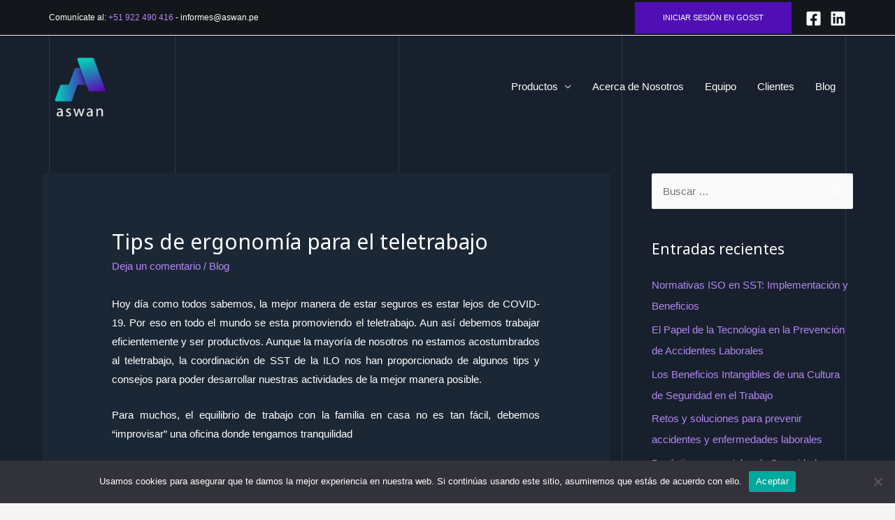

--- FILE ---
content_type: text/html; charset=utf-8
request_url: https://www.google.com/recaptcha/api2/anchor?ar=1&k=6LemzFkhAAAAAPAjOM8VpIhOMgWQxN4IqNHctmSs&co=aHR0cHM6Ly9hc3dhbi5wZTo0NDM.&hl=es&v=TkacYOdEJbdB_JjX802TMer9&size=normal&anchor-ms=20000&execute-ms=15000&cb=l268cc4url0o
body_size: 46526
content:
<!DOCTYPE HTML><html dir="ltr" lang="es"><head><meta http-equiv="Content-Type" content="text/html; charset=UTF-8">
<meta http-equiv="X-UA-Compatible" content="IE=edge">
<title>reCAPTCHA</title>
<style type="text/css">
/* cyrillic-ext */
@font-face {
  font-family: 'Roboto';
  font-style: normal;
  font-weight: 400;
  src: url(//fonts.gstatic.com/s/roboto/v18/KFOmCnqEu92Fr1Mu72xKKTU1Kvnz.woff2) format('woff2');
  unicode-range: U+0460-052F, U+1C80-1C8A, U+20B4, U+2DE0-2DFF, U+A640-A69F, U+FE2E-FE2F;
}
/* cyrillic */
@font-face {
  font-family: 'Roboto';
  font-style: normal;
  font-weight: 400;
  src: url(//fonts.gstatic.com/s/roboto/v18/KFOmCnqEu92Fr1Mu5mxKKTU1Kvnz.woff2) format('woff2');
  unicode-range: U+0301, U+0400-045F, U+0490-0491, U+04B0-04B1, U+2116;
}
/* greek-ext */
@font-face {
  font-family: 'Roboto';
  font-style: normal;
  font-weight: 400;
  src: url(//fonts.gstatic.com/s/roboto/v18/KFOmCnqEu92Fr1Mu7mxKKTU1Kvnz.woff2) format('woff2');
  unicode-range: U+1F00-1FFF;
}
/* greek */
@font-face {
  font-family: 'Roboto';
  font-style: normal;
  font-weight: 400;
  src: url(//fonts.gstatic.com/s/roboto/v18/KFOmCnqEu92Fr1Mu4WxKKTU1Kvnz.woff2) format('woff2');
  unicode-range: U+0370-0377, U+037A-037F, U+0384-038A, U+038C, U+038E-03A1, U+03A3-03FF;
}
/* vietnamese */
@font-face {
  font-family: 'Roboto';
  font-style: normal;
  font-weight: 400;
  src: url(//fonts.gstatic.com/s/roboto/v18/KFOmCnqEu92Fr1Mu7WxKKTU1Kvnz.woff2) format('woff2');
  unicode-range: U+0102-0103, U+0110-0111, U+0128-0129, U+0168-0169, U+01A0-01A1, U+01AF-01B0, U+0300-0301, U+0303-0304, U+0308-0309, U+0323, U+0329, U+1EA0-1EF9, U+20AB;
}
/* latin-ext */
@font-face {
  font-family: 'Roboto';
  font-style: normal;
  font-weight: 400;
  src: url(//fonts.gstatic.com/s/roboto/v18/KFOmCnqEu92Fr1Mu7GxKKTU1Kvnz.woff2) format('woff2');
  unicode-range: U+0100-02BA, U+02BD-02C5, U+02C7-02CC, U+02CE-02D7, U+02DD-02FF, U+0304, U+0308, U+0329, U+1D00-1DBF, U+1E00-1E9F, U+1EF2-1EFF, U+2020, U+20A0-20AB, U+20AD-20C0, U+2113, U+2C60-2C7F, U+A720-A7FF;
}
/* latin */
@font-face {
  font-family: 'Roboto';
  font-style: normal;
  font-weight: 400;
  src: url(//fonts.gstatic.com/s/roboto/v18/KFOmCnqEu92Fr1Mu4mxKKTU1Kg.woff2) format('woff2');
  unicode-range: U+0000-00FF, U+0131, U+0152-0153, U+02BB-02BC, U+02C6, U+02DA, U+02DC, U+0304, U+0308, U+0329, U+2000-206F, U+20AC, U+2122, U+2191, U+2193, U+2212, U+2215, U+FEFF, U+FFFD;
}
/* cyrillic-ext */
@font-face {
  font-family: 'Roboto';
  font-style: normal;
  font-weight: 500;
  src: url(//fonts.gstatic.com/s/roboto/v18/KFOlCnqEu92Fr1MmEU9fCRc4AMP6lbBP.woff2) format('woff2');
  unicode-range: U+0460-052F, U+1C80-1C8A, U+20B4, U+2DE0-2DFF, U+A640-A69F, U+FE2E-FE2F;
}
/* cyrillic */
@font-face {
  font-family: 'Roboto';
  font-style: normal;
  font-weight: 500;
  src: url(//fonts.gstatic.com/s/roboto/v18/KFOlCnqEu92Fr1MmEU9fABc4AMP6lbBP.woff2) format('woff2');
  unicode-range: U+0301, U+0400-045F, U+0490-0491, U+04B0-04B1, U+2116;
}
/* greek-ext */
@font-face {
  font-family: 'Roboto';
  font-style: normal;
  font-weight: 500;
  src: url(//fonts.gstatic.com/s/roboto/v18/KFOlCnqEu92Fr1MmEU9fCBc4AMP6lbBP.woff2) format('woff2');
  unicode-range: U+1F00-1FFF;
}
/* greek */
@font-face {
  font-family: 'Roboto';
  font-style: normal;
  font-weight: 500;
  src: url(//fonts.gstatic.com/s/roboto/v18/KFOlCnqEu92Fr1MmEU9fBxc4AMP6lbBP.woff2) format('woff2');
  unicode-range: U+0370-0377, U+037A-037F, U+0384-038A, U+038C, U+038E-03A1, U+03A3-03FF;
}
/* vietnamese */
@font-face {
  font-family: 'Roboto';
  font-style: normal;
  font-weight: 500;
  src: url(//fonts.gstatic.com/s/roboto/v18/KFOlCnqEu92Fr1MmEU9fCxc4AMP6lbBP.woff2) format('woff2');
  unicode-range: U+0102-0103, U+0110-0111, U+0128-0129, U+0168-0169, U+01A0-01A1, U+01AF-01B0, U+0300-0301, U+0303-0304, U+0308-0309, U+0323, U+0329, U+1EA0-1EF9, U+20AB;
}
/* latin-ext */
@font-face {
  font-family: 'Roboto';
  font-style: normal;
  font-weight: 500;
  src: url(//fonts.gstatic.com/s/roboto/v18/KFOlCnqEu92Fr1MmEU9fChc4AMP6lbBP.woff2) format('woff2');
  unicode-range: U+0100-02BA, U+02BD-02C5, U+02C7-02CC, U+02CE-02D7, U+02DD-02FF, U+0304, U+0308, U+0329, U+1D00-1DBF, U+1E00-1E9F, U+1EF2-1EFF, U+2020, U+20A0-20AB, U+20AD-20C0, U+2113, U+2C60-2C7F, U+A720-A7FF;
}
/* latin */
@font-face {
  font-family: 'Roboto';
  font-style: normal;
  font-weight: 500;
  src: url(//fonts.gstatic.com/s/roboto/v18/KFOlCnqEu92Fr1MmEU9fBBc4AMP6lQ.woff2) format('woff2');
  unicode-range: U+0000-00FF, U+0131, U+0152-0153, U+02BB-02BC, U+02C6, U+02DA, U+02DC, U+0304, U+0308, U+0329, U+2000-206F, U+20AC, U+2122, U+2191, U+2193, U+2212, U+2215, U+FEFF, U+FFFD;
}
/* cyrillic-ext */
@font-face {
  font-family: 'Roboto';
  font-style: normal;
  font-weight: 900;
  src: url(//fonts.gstatic.com/s/roboto/v18/KFOlCnqEu92Fr1MmYUtfCRc4AMP6lbBP.woff2) format('woff2');
  unicode-range: U+0460-052F, U+1C80-1C8A, U+20B4, U+2DE0-2DFF, U+A640-A69F, U+FE2E-FE2F;
}
/* cyrillic */
@font-face {
  font-family: 'Roboto';
  font-style: normal;
  font-weight: 900;
  src: url(//fonts.gstatic.com/s/roboto/v18/KFOlCnqEu92Fr1MmYUtfABc4AMP6lbBP.woff2) format('woff2');
  unicode-range: U+0301, U+0400-045F, U+0490-0491, U+04B0-04B1, U+2116;
}
/* greek-ext */
@font-face {
  font-family: 'Roboto';
  font-style: normal;
  font-weight: 900;
  src: url(//fonts.gstatic.com/s/roboto/v18/KFOlCnqEu92Fr1MmYUtfCBc4AMP6lbBP.woff2) format('woff2');
  unicode-range: U+1F00-1FFF;
}
/* greek */
@font-face {
  font-family: 'Roboto';
  font-style: normal;
  font-weight: 900;
  src: url(//fonts.gstatic.com/s/roboto/v18/KFOlCnqEu92Fr1MmYUtfBxc4AMP6lbBP.woff2) format('woff2');
  unicode-range: U+0370-0377, U+037A-037F, U+0384-038A, U+038C, U+038E-03A1, U+03A3-03FF;
}
/* vietnamese */
@font-face {
  font-family: 'Roboto';
  font-style: normal;
  font-weight: 900;
  src: url(//fonts.gstatic.com/s/roboto/v18/KFOlCnqEu92Fr1MmYUtfCxc4AMP6lbBP.woff2) format('woff2');
  unicode-range: U+0102-0103, U+0110-0111, U+0128-0129, U+0168-0169, U+01A0-01A1, U+01AF-01B0, U+0300-0301, U+0303-0304, U+0308-0309, U+0323, U+0329, U+1EA0-1EF9, U+20AB;
}
/* latin-ext */
@font-face {
  font-family: 'Roboto';
  font-style: normal;
  font-weight: 900;
  src: url(//fonts.gstatic.com/s/roboto/v18/KFOlCnqEu92Fr1MmYUtfChc4AMP6lbBP.woff2) format('woff2');
  unicode-range: U+0100-02BA, U+02BD-02C5, U+02C7-02CC, U+02CE-02D7, U+02DD-02FF, U+0304, U+0308, U+0329, U+1D00-1DBF, U+1E00-1E9F, U+1EF2-1EFF, U+2020, U+20A0-20AB, U+20AD-20C0, U+2113, U+2C60-2C7F, U+A720-A7FF;
}
/* latin */
@font-face {
  font-family: 'Roboto';
  font-style: normal;
  font-weight: 900;
  src: url(//fonts.gstatic.com/s/roboto/v18/KFOlCnqEu92Fr1MmYUtfBBc4AMP6lQ.woff2) format('woff2');
  unicode-range: U+0000-00FF, U+0131, U+0152-0153, U+02BB-02BC, U+02C6, U+02DA, U+02DC, U+0304, U+0308, U+0329, U+2000-206F, U+20AC, U+2122, U+2191, U+2193, U+2212, U+2215, U+FEFF, U+FFFD;
}

</style>
<link rel="stylesheet" type="text/css" href="https://www.gstatic.com/recaptcha/releases/TkacYOdEJbdB_JjX802TMer9/styles__ltr.css">
<script nonce="0ZKfxFPdrmccTLohfimHew" type="text/javascript">window['__recaptcha_api'] = 'https://www.google.com/recaptcha/api2/';</script>
<script type="text/javascript" src="https://www.gstatic.com/recaptcha/releases/TkacYOdEJbdB_JjX802TMer9/recaptcha__es.js" nonce="0ZKfxFPdrmccTLohfimHew">
      
    </script></head>
<body><div id="rc-anchor-alert" class="rc-anchor-alert"></div>
<input type="hidden" id="recaptcha-token" value="[base64]">
<script type="text/javascript" nonce="0ZKfxFPdrmccTLohfimHew">
      recaptcha.anchor.Main.init("[\x22ainput\x22,[\x22bgdata\x22,\x22\x22,\[base64]/[base64]/[base64]/[base64]/[base64]/[base64]/[base64]/[base64]/[base64]/[base64]/[base64]/[base64]/[base64]/[base64]\\u003d\x22,\[base64]\\u003d\x22,\x22w5DDgCoFRkAtwo/CvMOcA8OKaVVADMOBwobDgsKEw5p4w4zDp8KZAzPDkE1oYyMBQMOQw6Z/wpLDvlTDicKIF8ORTcODWFhFwpZZeR1SQHFkwp01w7LDmsKgO8KKwrfDnl/ChsO4AMOOw5t6w7Udw4AkYlx+VQXDoDlhVsK0wr9waCzDhMOUbF9Iw4lvUcOGMsO6dyMDw60hIsOiw6LChsKSRDvCk8OPLkgjw4ElZz1QeMKwwrLCtnJHLMOcw7zCmMKFwqvDgBvClcOrw5PDisONc8OkwrHDrsOJC8KQwqvDocOww6QCScOTwrIJw4rChghYwr4/w68MwoAEbBXCvTVFw68eSMOBdsOPR8Khw7ZqMMKSQMKlw6fCjcOZS8KIw6vCqR4PYDnCpkjDrwbCgMKrwp9KwrcRwrU/HcK/wqxSw5Z0KVLChcODwpfCu8Ouwr3DhcObwqXDoFDCn8Klw7BSw7I6w5PDvFLCoxHCjjgAZ8OCw5Rnw4zDlAjDrUrCjyMlJGjDjkrDoUAXw505S17CuMOPw7HDrMOxwrZHHMOuF8OAP8OTUsK9wpU2w7kzEcObw6M/wp/DvkISPsONecOmB8KlAB3CsMK8Bg/[base64]/DrWtMw5phDUYiYj3DscOfF8OXw4ojKSN+TEnDuMKKaFxCamQDR8O9fcK4CAZRXinCgsOuVsKGGGphRyB9GgkwwpjDuhRVJcKiwovChQLCrC1ww6kJwog+NxQnw4zCqkbCtnrDtcK6w7Zqw6EsWcOzw58qwprClcKFJHLDssOaVcKCHcKUw7/[base64]/[base64]/wpgnwrPDsMKiwrbCq8KBKDcQwpJLWlXDjlDCgEbClibDjX/[base64]/S8O1FMODwpo0w5w6w5HCpgNYesOcwqQpV8O8w6PCnsOcG8OZdRDChsKOAiTCvsOKMMO6w4bDqEbCuMO2w7LDo2zCpiTCpH3DuDEEwpQEw7QrZ8OHwpQLXjZHwqvDoDzDjcOgQcKIMl3DjcKFw4/CmEkNwoMpU8OOw58cw7RgBMKvccOTwpN8AGMoKcO3w6Fpd8K+w6HCosOxLMKzN8OfwrXCjkISPxI4w41ZQnjDsgLDhEF/wr7DlVhcUMONw77DusOTwqRVw7DCq2x6PcKhX8K5wqJiw4/[base64]/wqI4NMKBRS7DlcK5c8OceMKefsOSHsOcFU3Dp8K7ScO2w7UDYBoCwpvDhXXDvAnCnMKTAWvCqHkVw7gGasOswqhow5FKT8O0AsOtL1gfNAwEwp0Fw4XDjTzDvV0Gw4XCoMOgRToQaMOTwrvDnlsDw4A3J8Oww4vCssOEwo/CvWXCtHhjV0oSf8K8IsK4bMOkLsKMwohuwqEKw6FMTcKcw5VdPsKZRXF/dcOHwrgIw5fCsAsIcy8Ww453wrHCqTVSwpfDksOZTw0PJsKoA3PCgA/[base64]/w7PDqgRAw449wqXDrlIWPsKzesKGBmXDinp5dcOiwr9KwrvChCt0wplXwrwGS8KXw5dGwqfDh8Kawq8ab0jCsQzCpcKsWXDCk8OuLGLCkMKZw6cyfG98AAZLw74ZZcKRBlZnE3o1EcO/CMOkw4UxbHrDgFM+w6VywpJDw4fCsmvCmcOCWEd6JsK4FX19IU3DsHdTKcK2w68RPsOvKVbDlAFyKyLDgcORwpfDhsKOw67DqmbDsMK6V03CvcO7w7bDr8Kyw71KC380w5JCLcK1wqVjwq0aLMKWMhrCuMK4w4zDpsOpwo/Djillw5waE8OPw5/[base64]/[base64]/Dv17CucKIwrMrwrrCgsKsw5fCjA9/wqfDmwxHAcOXF0JWw7nDj8OFw4nCiy17WcOlOcKTw6F0UsOfGnJewpcEScOPw5Zzw68Zw7nCinonw6/DvcO+w5XDm8OOCFgyI8O3HRrCr03Dsj9swoLCmsK4wq7DrB7Di8K4Jh/CmMKuwqvCssOvVwvCiALCmlAaw7nDrMKbLsOZTcKOwpxEwozDmMK2wrgpw7zCrsKhw5LCtBTDhGUOZ8OawoUuBnHCs8KRw4zDmMOpwq/[base64]/OG1NeGDCjcKew5wBw6DChj9uw6d3H8OFwpvCmMK0NsKDwoTDtcKbw4wUw6pUO3RhwogDeQ/Ci3HDjsO+FEvCq0nDqy59K8Ovwo3Dk2ESw5LCtsKVCWpcw57Dg8Orf8KoDSHDmg3ClAgCwqcOaRHCocODw7I/RG3DqhrDhcOOO3TDrMK6ECl+FcKFIx98wrHDp8ObRX4Lw5hyfTo/w48LKCrDt8KmwqQME8O/w73CgMOyAiLCksOsw4vDiijDqMOfw7M2w4lUAUvClMKTD8O2WmTCq8K+TEDCkMOYw4dHbjRrw5oEMBJSLMOnwqNmwofCssOCwqRZUzjCmEctw5Nlw64TwpIBw5oJwpTCqcKtw6NRYsKcHn3CnsK/w7Azwp/DkE7Cn8K+w5skLlsSw43DmsOpw7BLFylPw7fCiyTCh8O9bcKCw5XCrUBewpphw7A/wq7CssKgw5ttalDClR/[base64]/[base64]/wp8UWw/[base64]/DmcOKw6vCo3dCw4TDiMKsPcKBw6jDq8OVwqsdw67DhsOvwrsmwprDqMOxw702wpnCrmARw7fCjMKhw5cmw68Pw5NbHcKtKwHDi03Do8K0w5lHwr7Dr8ORdBzCuMKawp3DjFR6E8K1w41pwr7DscO/ccOvKCTClwLCrBnDt0cbBsKWVTfCncOrwqlCwplIUMK1w7PCvg3DlcK8dx7ClSVhU8OhLsOCZ1/CpTnClHLDnX9AV8KIwqLDj21JHkhlVThOYHB0w6giGV3DlQzDpMO4wq3Cm2EVUF/DoxF8IWzDisOEw6g4QsKQVmUSw6JIdn5kw4vDjcO3w5PCnhsHw50tAR8+wqAjwp3CjT9UwqZ4NcK8wprCpcONw6A/[base64]/Cp8ONw7lIVScTaQvDpkrCvEPDoUHClnMgHMKTSMO2EcKDbw9tw5cRfDPCiQ7CvMOdNMKxw7XCr2B/w6dBP8O4HsKYwphNd8KDfsKzADNFw7FTfj5fVcOYw4bCnQfCrDQKw4zDtsKwXMOpw5jDrATCocK/WMO5Ci0xGsKMV0lJwok1w6UWwoxCwrcgw79kOcKlwogkwqvCg8OawpR7wqXDtUteU8KAcMOVesKMw6/DnWwBTcKxHMKEVVDCk0TDtlnCtHJvcQ3CrDMtwonDjFzCqHo+XsKXwpzDssOEw7nCuUJlAcODCTcYw55Hw7TDkFLCnMKFw7MOw7LDjMOAU8O5LsKCRsOgccO1wqokdsOZCEs4fcOcw4PCvMOnwpzCj8K4w7XCvMOyIXR3JGDCq8O/[base64]/DpMKWwpzDpsODJ8Kzw6xXTMO9ecKSwpLDg2EvNEfDvmbDumrDq8KTw6/Cn8O7wpl1w6UNWz7CrwjCpH3Dg0/[base64]/Dg8Ktw7/DlnPDo0XDncK6w40Uw6bDoWhmIMOHw7E8w7bCsRLDnDDDkMOrw6fCjzLDicK7wrPDvDLClMOZwqDDjcKCwqHCrQAkRsOPwp0cw4rCu8OBf1rCrMOQc0fDsB7DmwUtwq/[base64]/DosOUfWk5w4wJwqw1wrjDqcKJw7YDwrQdwpTDlMKDDcKvXcKhHcK+w6HCusKUwrg7a8OvXGFAw7bCqsKOY2p+GidJTGJaw5DCpHsVGAkkT3HDkS3DmQ7CkHM1wo7CsmhSw7LCgnjDgcOcw7dFbBM6QcK/K1nCpMKrw4w+OSnCnnhzw7HDlsKOc8OLFxLDmjc+w7E7wrIAL8K+LsOqw5bDj8ODwp96RgNnV1/DgDzDrCXDjcOKw7UhQ8K5wrrCrFUfHSbDjUjDtsOFwqPDliNEw5jCnMKeZcO+A0s9w6LCtkgpwptGcsOrwr/CqE7Ch8KRwrxABcOEw7bCmRjDtCPDh8KcMQtnwpxPPmFdSsK8woIzNQzCtcOgwqcEw6XDt8KrKhEPwqpHwr7DucOWXhFGesKnb0kgwoAdwrDDhXE/GMKsw4YOOWNxDXkGFkUKw4o4YsOAKcOFQinDhsOJd2nCmwLCoMKLfMOLKno7OMOqw6tKQsO7aiXDocOdIcKbw79fwqc/Ln/DtcO6asKUTkTCocK/[base64]/[base64]/DpcKmwrsPE3Yewod2Q8OnwpF6PMO8wojDiFsROgUuw6RgwpUKFzRtcsOiJcK8LxPDhsOXw5HCjkNZLsKjVVI4wrzDqMKTPMKGVsKZwrtawozCqT80w7QcdlXCuFEhw4UxBUnCvcOlSBF/[base64]/w60xVhTCnMOhd8KXwqbDgDchworCo8KCa1HDml4NwqI5IsODBsOScRY2HcKKw6/CoMKNPjI4eD4Vw5TCiTvCrxvDn8ORSjMqCcKDQsO9wpxzccOyw4/ClHfDjlTCpG3Col5Qwoo0QVNrwr7Ch8KVcEzDpcK/wrXCtGZtw40/w4LDhwnCgcK/CMKcwo/DuMKAw5zDj1bDn8Oowrl8GUrDl8KKwp3DlBdKw5FQeQLDhSExV8OAw5HDhWBcw7hHCl/DpsK7XmJ6XWUmw53CtsOJXkXDhyNyw647w6fCj8Kec8OTJcOHwr5ywroTFcKfw6zDrsKsZwLDkQzDlRB1wpvCoQEJDsO9FX92MVYTw5jCv8K3ell4ZEzCosKvwoQOw4/CmMOnIsO1HcKEwpfCvFt/aEDDsQVJwpAtw7rCjcOgB2QiwoLCu0MywrvCr8OlTMOgUcKlSTRCw77Dl2rCslnCo19jWcKvw7VreS4dwrJSZC7Dug4aKMKUwq/[base64]/wq7CucK5HG/CrsOBBcOWOsKbw7/[base64]/Dmg3Co8OdVU3CqsKzT1IXw5/CvMOxwqlJWMOXwqAywppfwoYqT3tOQ8Krw6t1wobCiQDDh8KYA1PCl2zDu8KOwodnSGBRG1jClsOIA8KEQ8KxdMOBw5g/[base64]/DuEpsesOrw4HDmMKkIV97wp7DpEzDnRbDuxvCv8OMfRBcE8OoZsOVwp1Pw5DCj1vCsMOGw5HDj8OKwpcTJUp5csOPBTDCksO8HygMw5MgwoLDp8Oxw4TCv8OHwr/CuWl7w6nCt8KywpNew6PDgTVwwpvDjMOxw4B0wrcWEsKLP8OPw7DDrmpjQQhfwr3DgMKdwrPCtFfCvn3DoSvCkFXDmwrChXUgwrYpWBPDtsK1w7zDm8O9wrlADG7ClcK8w53Dk399HMOWw53CkzZzwr1WI0Fwwq0lPHHDqXc0w6giMEhgwpvConILwpp9TsK/SRLDjEfCv8OuwqXCisKwe8KqwrUlwrHCpcOKwop4N8Kuwo/Ch8KKA8Kzeh/DtcOXOw/DoWRKHcKrw4jCsMOsSMKja8Kxw5TCpUzDoFDDhiXCuCbCs8OcLxIow7pzw4nDgMKCIX/DiFTCvxwGw4zCmsKRMMKZwrJew59lwpPCvcO8DMO0LxnCucOHw6PDsxvDul/Du8K9wo5lJsKSFnE1asOpPcKuN8KdC2QYTMK4wrIiMWjCqsKCHsOGw4E9w6oKM3V5w4powpTDkMK4L8KLwoczw4zDvsKmwoTDskUkesKfwqjDowzDiMOlw5wdwqN3wonCn8O/[base64]/DiMK6LcKvFcOoJhwSwrwYwr/Cm8OKVMKfIC9bf8OJEBnDglDDqU3Dg8KCV8KHw6QBP8Ouw5HCg1o0wrLCsMO2QsKuwpLCnSnDkF0dwoInw50Zwp9bwrQCw519S8KcZMKow5fDmMK2C8KFORvDhik5esOIwqvDlsOVwqBqbcOiQMOYwqTDjMOAbGVxw6/ClFvDuMOzIsOkwqnDow7DtRd+acOvPR5SMcOmw5pHw5www5TCqMO2HANVw5HDlwbDiMK+LTlFw5/CvGPDkMOEw6fDhQHCgRAZH0TDtSk1P8KcwqHCjTPDrsOlGj/[base64]/ClB3DtcOwwrs4wq8vwqbDn01dPHLDmCfCvDR4OApDQsKYwqdPbMKMwqXCq8KfPcOUwoXCicOeORZTHAfDrcOdw7QVIzbDlER2AAIAPsO6ECLCkcKOw68FZBMbcAPDhsKjCsKKPsKpwofDq8OSK2bDu2zDsjUvw5HDisO8OUnClzQKRXzDmw4Bw4UlVcOFPCPDlh/DtsONUkI7TmrCsiFTw7ITQgA3wq1/w64+R1HCvsOLwpXCnSsSL8KXEcKDZMOXVmgwH8KMMMKuwrR7wp3CljNVFBLDjT8bGcKAPiBgAww6PVEYCTLCv0rDrkDDkwUhwpYbw7NTZ8KNCXwfAcKdw5bDmsO5w7/Cskp2w5s/HcKhJMKfEV/DmXRTw6sNHmzDhlvCuMOsw5TDmwgzbWHDrW0dVsOrwpxhNCc7X2V2bGNOPk7CnHDChMKCJDPDqCrDvRrCiy7CpQjDpRzCqynDkcOILcKbFW7DusOdTlMDQwFEWmDDhk02FBQRTMOfw6TDqcOEO8OWPcKTbcOUU21UZi5/wpfCu8OmAh9swpbDpwbCkMK7woPDphzCoUEbwo5EwpQ4bcKBw4XDgFALw5TDm2jCvsKeMsOiw54xDcK7cgh/LMKCw75hw7HDqQjDhcOTw7vDhcKawow3w5nCgVrDnsK3OcKNw6zCscOWwrzCgnzCulBjeBLCh3QDwrVKw5nCp27Cj8KZwoXCvzMrHcOcw7HDtcK7W8OawrQ8w43DqcOjwq/[base64]/[base64]/b8O0dzIMcMKzw6LCrxltTMO7S8KLYsOLLAHDhX7DtcO5wpzCrcKawq7DjcO/ZsKlwp4+E8O4w5omw6TCj3o9w5c3w4zDu3HDiSURRMKXCsOrDBdTwrIsXsKqKsOgTyR9M2DDgCzCkG/DgxDDvMOReMOdwpHDgitRwo0FYMKqDU3Ci8OWw4BSS1Bqw6A7w6tFc8O8w5AHJ2zDlD1kwqdswq4KU2Eow6/DtsOMXi3CvifCuMOTesK/EMOXCAtrLMO/[base64]/Dn8KjHMKmKMKsw4fChMOCV2vDsMKew6nDrCYhwqZKw7/CtMOvdsOzU8ODKS85wrN+TcK+MlkywprDjDbDsnBmwrJsEj/Dh8KXJ3B6OhvDu8Oqw4Y/O8OTw6HDm8KJw6TDj0AdA2vDj8K7wpbDoAMEwq/Dj8K0wpElwpPCr8Ojw6fDt8KacxwIwqTCln/[base64]/CoMO0wqHDuQbDssOkwppbw7hTwrkBw7FrEiXCqwDDuVIVw6TCrzB0BMOEwpwewp54CcKewrzCs8OIJcKqwpvDixXCshjCuCbDoMKRABcFwoNbaX0wwr7Dk1IxFxrCu8KvCcKUHBTDl8KHUsOvUMOlbx/DlmbDvsKmQQgjfMOoRcKnwpvDiXzDlW0Vwo3DoMO5IsKiw4rCr33CisKRw4/DgcODJsO4wqXCoikQw6UxHcKHw7XCnidVYHLCmThNw7XCmMKbcsOyw7fDsMKeCcKyw7FwTcOpYcK5OMOoD28/woxowrB5wrpRwpjDnDRXwrdNfHPCp0khwqbDo8OSGyAnfWNZViXDlMOSwpjDkBV8w4sQHwpzNmR0w61+TEQ2ZRwICVHCqAxow5/[base64]/CtcKMRBQrwoszbcO0RMOEwqnDl8KPJGZuwpREwoElCcOewpECJsKnwplKacKNwpgZZ8OTwrF/[base64]/wq5Ww7nDjcOZSQTDigHDuDjDrsK6Di/[base64]/acOUw4XCrycZw7RVwoDDpBUkw5gYEjkyUcOXwo57w7Biw7I5K2JQw4cSwqdZDkx2KcOMw4jDqmBmw6UQTzAwQ3HCpsKLw6lQIcO/[base64]/TsOYw5PCjcKVw4FjCDHCisOhw4jClMOPWwbDoAZyw5XDqGkiwojCg3XCgwRBVAsgbcOMNAR8AUnCvnvCtcOww7PCk8O2VhfCk2LCnRAwcyTCjcOew5lrw5BTwpJ/wq14RAnCjCnDrsOgBMKOL8KpNjY/wp/DvXFWw4nDtynDu8KbEsO9ZyfDk8O9wrzDqMORw5JQwp/DkcKRwqPDpy88w6knam/[base64]/RcK6w6RIw4hyw4DDmcOVw5R1VQrDksKdEWkkw5TClVZFE8O1PD3CmVENam3DgMKjYAfCi8Odw4YMwrbCpMOSd8K/ZGfCg8OVBEMuPgIVAsO5Gk1Uw7BcAsKLw47CiUg/JGzCiS/CmDgwDsKSwodaWEo3bULCkMKJwq4DdMKtJcKnbjBJw5llw6nCmSrCuMKZw7zDm8KFw73DqTQTwpbCrlISwqXDkMK1XsKgw4DCpsKWQHTCsMOcaMOmd8KFw7giD8OURHjCtMKIKzTDq8OEwo/DucKFMcKMw5PClFjCpMOLXMKtwpcGLwTDhcOsGMOtw7F7wqcjw4ErEsKpczVtwrNsw5JbNcKsw6jDp1AoRMKqSghPwrbDv8OkwqZCwrs1w4Buw63Ds8O+EsKiEsO8w7NGw7jCiSXChcOHADtWdMORSMK4egx8bU/CusKeQsKSw6wOE8K+wq09wr4WwrMybcKLwr7Dp8OSwoIMYcK5fsOpMknDqcO4w5DDhMK0wrLDv0J9PMOgwrfCungpwpPDo8OkJcObw4vClcOnSXZJw7bCjxAPwqPDk8KJdG5IXsOwUxjDm8KCwpXCiThbMcKfDHTDucO5XQshBMOWRWlBw4LComVLw75tNX/Dt8KkwrPDs8Ovw43DlcOEI8Oxw6HCuMOPTMO8w5nDj8Kvwr7DiXYZOcOKwqDCpcOUwoMIECEJQsO6w6/[base64]/DksKTwrAgwoXDksOxwqEiwpzCtBcPw7cJEcO/OsOWNsKJwpjCrcObAh7CmFYOwrEwwrsmwpcdw4FEBMOCw5nCrTEtFcKyAGPDtMK9G0LDuWNAc1LDvA/Dk0XDvMK0woJ4w7pWHlTDrwUGw7nCosK6w6s2Q8K4aU3DoSHDosKiw4k8fMKVw4FvWMO0wq7DpsKuw77DjsK0woJVwpUFU8OQwp5UwpHDlh17HsOLwrPCtCN9w6jCvsOaA1ZXw6Fmw6PCsMKvwo0IKsKswqg/woTDhMO4McKzAcOZw5EVOzjCq8OAw5JmfxrDgHPCpyQew5vDs34ywpbCrcOANMKFFWQ0wqzDmsKAOWLDoMKmIkXDjWrDrzTCth4oUsKNRcKeRMOdw79kw7QJworDgMKJw7HCvDXCh8KywpUZw4/Dnl3DtAtqEBs4AjHCn8KBwqEzBsOmw5t/[base64]/wonDpSXDmCXCtxPDhgPCtcKfVkTDk8Ofw4ZJR1nDgwnCr03DoQ7DrSUrwqfClMK/ARo6wrklw7PDrcOHwpY1I8K+TMKLw6ohwoNkfsKaw6HDlMOWw7FFXMOPRUnCii3Dq8OFBnTCqm8YAcKRw5wnwpDCm8OUH3bCon55fsK7dcOlLxthw6dpJsKPHMOsWMO/wplfwp4hbsO3w4INHitrw5RQEcKAw5tQw7x9wr3Dt3hAHcORwpAOw5Yiw6LCqcOuwq/CrsO1dsKpWxglw6ZkRsOgwr7Cj1bCjsKJwrjCo8K5AivDhwfCgsKOasOLKXMXJ045w5XDhsO6wqcGwotUw5dJw5NPB11cRGoCwrLCrkpnIsKvwo7ChMK2ZwPDmMK3W2Y3wr0DCsO/woPDk8OQw4hZDU1NwopVVcKEFDnDoMKHwokNw7LDvsOrD8OlTsK8NcOaX8Oow4zDpcKjw73Dsg/[base64]/CjgzCvsOFaMOjwoLDlg4YPMOmEMKfwo42w53DknDDrzkDw43DvMOZScOpHsKywolkw7AXbcOcFnUCw7M/Uy3DuMKPwqJzJcO/w43Dhh9DccOOwrPDg8KYwqfDmGJBXsKvCcObw7c0HRMTwoIbw6fDusKCwo4wbQ/[base64]/w6XDlMK9H8OUSMO/wo/[base64]/[base64]/dUlMw7lMwr9TEXByw4Q/G8KlwoknJj7DnSBSRX7CgcKtw67DrsOTw4BNGxnCpAHCtmDDssOlAxfCmijCncKsw7pUwonDrcOXBMKFwqZiBBQiw5TCjMK9WUVFB8KCIsORD0TDisKHwqE6T8KhEDgkw4zCjMOKScO1w7jCkW/Cm2URGSUHXg3DksKjwojDrxw8VMK8B8KLw4LCscOZB8Otw54bDMO3wrE1w5JDwpTCiMKHCsOiwqfDicKzW8Oew7fDvMKrw5/DqE/DmCVKwq5TDcKjwqrChMKpQMK/w5zDg8OeAh0iw4PDncOMTcKDYsKXwq4vSsOiFsK2w5NAS8K0cRx9wrzCq8OrBA1yJcOpwqjDoxN4exnCqMO3JcOtbHEoW0jDg8KPKD5cTl4tBsKTYF7DpMOASsKcdsO/wrnCh8OMVyDCsWhGw6LDjsObwpDCq8ObSSHCplDDt8Oqw4IRYifCu8Opw5zCr8KyLsKuw6sMOmLCv1ZvExfDrMKfGTbCuwXCjxR0w6ZoShLDr3Yww5vDrCxywqnCkMOZw4XCrg/DgsKhw5FEwobDtsKlw4J5w6pywpHDhjTDh8Ode2FJSMKWNCsHFsOywpzCl8O8w73CtsKDw4/CqsO6THzDn8OdwpPDtsKrIBAew6ZXa1V/B8KcAsOAXMOywpZ8w7k4AhBXwpzDgQ5/w5Rxw6TCsxUQw4/CncOzwoLDuCxJVGZBbH3CtMOMCjckwoV4dsOww4ZFT8O/CsKdwqrDmCPDvcOTw4fDsgwmwpzDuVrClsK3PsK4wobCrxV9w7V4HMOGw6hVAEvChVhGY8OowobDt8OTwo/CjQF2w7tnJCnDghDCtHbDgMO9YQtsw63Dk8O6wr7DocKbwpPCqsOdABDCh8Ksw5zDsHAywrvCjiDDjsOveMK6wo3CjMK3YgDDsUbDucKnDcK3w7zCvW54w7DCn8Oiw6ZTL8KsHQXCksKWd0FTw6/[base64]/DsMO8wp3Dqmt5YsKWUFjDlS7CpsO1wqFARgDCsMKATj8HGwzDpMOAwps0w73DicO7w4jCoMOfwr/[base64]/[base64]/DqsKrwoluVl/DmsONw5fCpCTDpU3DlVUQOcOmbMOcwr/DpcOAwrDDsnDDhsOGWsO5PWfCq8OHwo1bTD/DlhrDu8OOQg9Iwptzw4pWw4hWw57CkMOcRcODw7HDl8OiTU4fwpsGwqQzYcO2BnMhwrJ8wqbCp8OgOgVEBcOSwrfCj8OtwpjCnwwJKsOfLMKdYVwmXnzDm3Ncw5/CtsOow6bChsOBw4TDk8Ktw6Zpw5TDqklzwqseShN3ZcO8w5PDij/[base64]/CjsKlw5bCt8Odw7TCqsOcw43DiA9BU2huXcKRwogYR2zCmDLDhhXCgMK5N8Kdw6IFdcO0JMK7f8KodHliI8O2JnF6bAHCi3zCpzpBdMK8w4/DlMOtwrVNCXjCk1oQwr/ChxvCt2cOwrjCnMKsTx/Dj1HDs8KhOEXCjS7CicOgGMOpacKIw47DjsK6wp1ow7nChcOTLjrClj/CmDjCgEx8w7nDmU4Tbl8HG8KRUcK2w4bCoMKbIsOGwp02DsOpwrPDsMKlw5XDhsKcw4jCvR3DnBXCsVJYPVPDlBTCuxXCvsOVN8K2W247MH3CsMKLKDfDhsOiw6DDtMOZPjwTwp/DtBPDscKAw6F4w5YaEsKUNsKcXcK1MwfDn1jCmsOWOURtw4dwwqtTwrHDhwggfGpsBcO9w7MefSvCq8ODQcKoAMOMw4lZw7PCrx3CiF/Dli3DsMKWfsKAC2s4EwxqJsODTcOGRsO1KmQHw6zCt3DDvsOlR8KKwpPCsMOuwrpkQcKpwoLCunjCm8KBwr7DrzJ7wopWw5vCoMKjwqzCpUnDijkEw6nCp8Kcw74hwofCoWg7w6PCt2p/ZcKyacOnwpR3wrNWwo3DrsOIRFp5w75rwq7DvErDhw7DsxXDp38Iw6V4aMKQfUTDnwY2I2QGbcKEwpjChD5Kw4DDrMOHw73DiX17G19ww4zDsl3Dk3k/ABhvbMKbw4I8S8Oow7jDtCUGcsOgwrPCo8KuR8KKAsOVwqhHb8OxAzhsFcOaw5HChMOPwoFOw5wdY1bCpjvDpcK/wrXCscKkC0ImZzRbFX3DgkrCqS/DuSJhwqDDkErCqS7Cn8K4w5wqwpkaOWZhOMOcw5nDmRMowq/CoDdMwpbCoVEgw5smwoJqw40Kw6HCgcOdI8K5wopaXy1Dw53DuiHCusKbblx5wqfCgggBOcKJBQ0eEklBNMO3w6HDu8KYY8ObwrnDpUfCmBrCvCBww5rCuXLCnhLDncOYbwZ/wqvDvgLDpiPCsMK3TRkfQ8KfwqN6PBPDnMKOw5fDm8KVdcOLwrs3eCA9Ti3DuR/CnMO9McKScH3Drn9XasOYwoFpw6lewqPCvsOqwo/Cg8KdGcOcXRbDv8Odwq/CjnFcwp9yYMK4w753fsO1IlDDtFLCoykdFMKWdGXDlMKVwrXCu2nDoQ/CjcKUaENvwoXCmBLCpV/[base64]/XsO8wo/DqMKrU8Koa8K7KMKUJcKpw5XCr1A+w7gWwrcWwp3DqlDDsUXCsybDrUXDvB7CpRoIc0IkwobCjUrDhMKLJSEaMC/DhMKKZQ/DjhXDmyjCu8K5w5bDlsKSKmnDrD0mwqEaw4FXwqBKwr5TB8KhPEZ6JmvCucKMw4VSw7QLMcOwwoRGw7LDrFrClcKDWsKHw6vCscOsDMKowrrDpsOIQsO4TcKKw7DDsMORwp0aw7c7wp/Dnl05wovCuybDhcKDwptmw7bCqMONVXHCjMOJMSDDm1PCh8KpESHCqMOhw5fCtHQswq1tw51iLcKNIFJbJAUcw6xbwp/DsQEJY8OkPsK0e8OYw4vCvMKGLybCgMOqXMOnAMK7wrlMw65RwqjDq8Knw495w53Dn8KQwoZwwr3DhxbDpToYwrFpwrxRw7LCkTJaFcOIw67DuMO2H00FGMOQw4Y9wo/ClkhgwrHDncOywprCv8KtwqbCh8KXDcOhwoR7wpsuwoVtwq7Cq20RwpbCgzXDs03DjgZWd8KCwpB/w4MpVMOiw5HDmsOfbW7CkS0PLDHDtsKCbcOkwpjDn0HCq3dIJsKnw5t/wqpSNSQjwo3Dt8KQe8OYa8KxwoFvwrTDpnzDlMKdJjXDmljCksOww6dBMD/DkWtkwqEpw4lhLmTDisOvw64lClHCg8KtYC3DmF44wqfCgzDCg1HDph8uwr/CpDfDphYgKzlWwoHCoSHDicKDbBZpcMOrDXPCj8Oaw4bDox3CksKuVUlQw69LwpxlfijCoQ/[base64]/bcKKR18/[base64]/DssOWw4dgDMKtR8KiW8KmBsKVwoxjw5HCoA1BwqIcw4XDjzVswprCnFxBwpzCvXFvIsOxwownw4zDlA/DgR0Vwp7DlMO5w4rDhsOfwqdwCC5IUGfDsR1Lb8KTW1DDvsOBfyN+eMO9wosfFSkfdsO3wp3DkBbDpcObfsOTcMOXPMK/[base64]/Dg3M+NwkmZEp2w5rDjUUgIShEbsKHw6Uhw4DDlcOUX8OTwpJ5I8KUS8KLL1I0w7zCvBTDuMKnw4XCoGvDswzCtyxEO2J2VCYKe8KIw6dQwrVQAjgvw4bDvgxdw57Dmj5DwoBcOljCkxUNw5/Dl8O5w5QdHyTCkmXDm8OaN8KBwoXDqlsSJ8KVwqzDtcKHDWgAwpLCt8KPUsOLwoLDtx3DtlI2eMO9wqTDnsOFJMKdwpN7w5EcBVvDscKrGTY5OTjCq2nDkMKFw7rDm8O7w7jCmcO3a8K9wonDgBTChyDDuWJYwoTDrsKmZcO/UMONOEtHw6A8wqIGKyTDkgYrw5/CsDTDhHNUw4PCnj7DjQVLwr/DoXgCw6oxw5vDiivCnyIcw4vCnl9NHkZzfFrDpT8mHMOFU1nCv8K+RMONwqxxHcK1w5TCssO1w4LCoTjCm1w1OgA0KlIhw6XDpxZFUwrChndawqbCicO/[base64]/CosKUwr7CgBjCkFvCtW/ClT3CvTxDBMO4IUMRPMK8wrDCkiYrw4nDuVTDkcKYcsOkIFrDlMKTw5PCuCvClxMjw5PCpQAOShRKwqJRTcOwGcKiw6PCm2DChGHClcK4fsKHOBh6XxoCw4HDosKAw63CuB1hRRXDnSUWD8OLWhl7czPDk0zDhQ5Wwqx6wqg2Y8KVwppPw4skwplja8O/f0QfPlLCnnzCrB0zeDwXRBzDucKSw6gtw6jDp8Otw41qwrHDq8OKK0V1w7/CowbCqS9bU8OWIcKsw4XCisOXwrfCs8O+VknDncOcfk/DihRwXEBDwod0wow6w4fCocKewrPDosKHw5QwHRfCrElUwrPClsKVKglOw68Gw7UCw7vDicK4w5DDk8KpRiduwrMJwolpSzXCj8KYw4Yqwqhmwp5/RSTDqcK4BDggTB/[base64]/CrlnClitiwplYZ8OYVMO3wqfCjcOdwpXCqEfCvMOPLMOjHcK3w73DrkNCMkBTasOQUMK7DcKwwoXCv8Obw4kmw45Bw7LCmysOwonCqG/Ck2fCuGbCvmADw5PDk8KMI8K4woFwZTt8woPCrsOcCVTCu0h1wo4Qw4djKsK5VBQuUcKeNXvDrjhCwr4Qw5LDpsKqLsKxY8Knwr4sw4rDs8K9OsKpD8K1ScKMaRkOwq/Du8KKOAvCokrDocKJRFUAdjIpLjnCgsOxEsOHw5lIMsKFw4dcXXfCrBDCnF/ChGLClcOUVjHDnsOcGcOFw4ccS8KyBivCsMKsEBglfMKMOShIw6hpWsK4XTXDkMOowojClR5NesK5RlEfwoIbw6zCisO/V8KDXsOYwrsFwrDDkMOGw73Do0QKGsOpwoNbwpnDiE8twofDtyTCssKjwqYFwonCnyfCqTt9w7JuQMKhw57DkkzDjsKCwpTDrsOVw5sIBcOmwqc8DMK3fsKfT8Kswo3DtC5ow41RZ00JMnslaT/Dn8O7AT7DqcOoQsOSw6fDhTbDjsKpfDMhCcOAYyUTUcOgHDfDsi8pNcK3w7HDpMKoFHTCtWXDmMO7wqjCmcKkY8KkwpXCvyfCh8O4w5NEw4V3CzTChGxHw7kiw4hLMHAtwp/[base64]/DqH/DmmfCvQ7CssK0O8KxO8KUQ8KhWkTCjWxEwr7DgEciJ2UxEALDgU3CtgTCo8K7UVpLw6Vew6luwp3DrMKGSUk+w6HCvsKrwrzDj8OJwoXDk8O8T3/CnCYWC8KXworDjkAFwrZ8RmXCtQdaw7nCiMOVSBTCocKTdMOew5rCqjoWK8OewobCpz4aBsO6w4giw6xNw6zDuyDDqCY1McOyw7xkw4ADw7IURsOHV3LDusK0w4E3asKyY8KAD0PDscK8DRQkw6wRw6vCuMKcdi/CksOvYcO6YsKrQcOUScO7HMODwpPCiy15woxwV8O0MMKZw4NVw4l0XsO7RcOkVcOgM8Kmw4MqOnfCnAXDs8OvwoXDscOvecO8w5TCtsOQwrokdMKIAsO/wrArwphawpFowpZ4w5DDt8OZwo/Cjl1GGsOsecKtw4cRw5HDosKfwo8QXgsCw4fDokQuGybCmzgMKsK3wrg5w5XCrUlGwovDnHbDn8OowprDscOSw77CvcKwwrlNQ8K6KiLCq8OCRcKKe8KBwp42w4/Dm2kjworDj2lWw6nDl1VaWAvDsG/CnMKUwq7DgcOqw59mPBNVw6PCjMKCZsKZw753wqbClsOLw7vDqMKxEMOSw6fDkGknw5MadFQ6w4IORcOUGxp3w6Q5woHDoXgZw5zCp8KSE3QPBDbCiXbDisOVw4/CkcOwwp0QUhURwp7Dk3jCh8KIV3sjwrXCmcKyw40QMFlLw6nDh1/CsMKTwpA2HcKIQ8KHwpzDtHrDrcOKwpRewpAnGsO+w59PbMKWw4LDrMKwwo7CrXTDvsKdwpx6wrZLwp4xW8OCw5RRwpbClR5aEUHDvsO7w6EiZj1Bw5jDuSLCv8Khw4YZw5vDqy/ChAZHTm/DgVbCo2oPNx3DoijDgcOCwo3CnsORwr4CTsK1BMK8w4jDqXvCoknDm07DsBnDtyTCs8Ksw7s+wrx9wrYtZi/CgsKfwpbDpMO6wrjDo1rDpcOAw6JzY3UvwpQ9wpguDT/[base64]\x22],null,[\x22conf\x22,null,\x226LemzFkhAAAAAPAjOM8VpIhOMgWQxN4IqNHctmSs\x22,0,null,null,null,0,[21,125,63,73,95,87,41,43,42,83,102,105,109,121],[7668936,431],0,null,null,null,null,0,null,0,null,700,1,null,0,\[base64]/tzcYADoGZWF6dTZkEg4Iiv2INxgAOgVNZklJNBoZCAMSFR0U8JfjNw7/vqUGGcSdCRmc4owCGQ\\u003d\\u003d\x22,0,0,null,null,1,null,0,1],\x22https://aswan.pe:443\x22,null,[1,1,1],null,null,null,0,3600,[\x22https://www.google.com/intl/es/policies/privacy/\x22,\x22https://www.google.com/intl/es/policies/terms/\x22],\x228ALFoaAwB+jyVRT8Jq1NQS2xRED2faqg6/4eizvKxeQ\\u003d\x22,0,0,null,1,1764455147741,0,0,[90,78],null,[247,92,78],\x22RC-v3B8UgXI1a5M0Q\x22,null,null,null,null,null,\x220dAFcWeA4VU-XEl3Mht-_W_wVri0g18WbPSXxR1xgr8jagWcEOYb-ynuofG1ULZ6t39WdLKI9P82DGP7R4xuKtqSiiqKwcH2GaMg\x22,1764537947729]");
    </script></body></html>